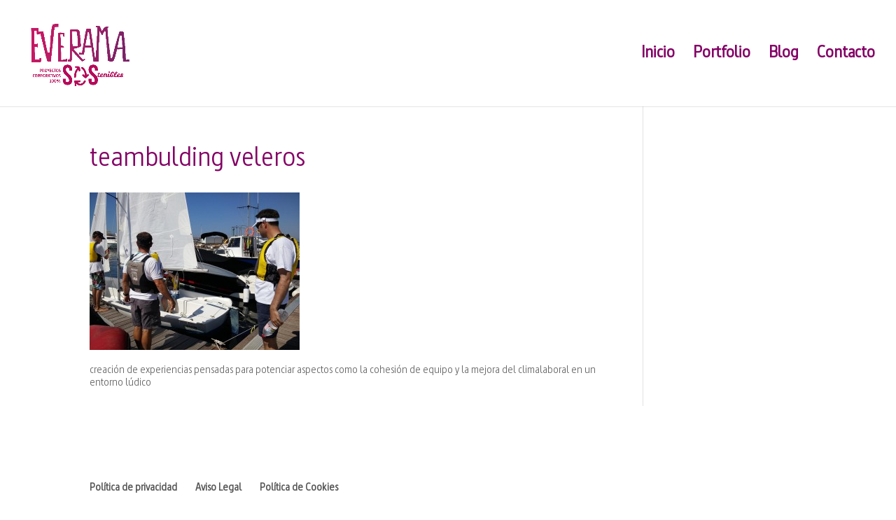

--- FILE ---
content_type: text/css
request_url: https://www.everama.com/nueva/wp-content/uploads/useanyfont/uaf.css?ver=1750943159
body_size: 379
content:
				@font-face {
					font-family: 'dsignes-r';
					src: url('/nueva/wp-content/uploads/useanyfont/200330025029Dsignes-R.woff2') format('woff2'),
						url('/nueva/wp-content/uploads/useanyfont/200330025029Dsignes-R.woff') format('woff');
					  font-display: auto;
				}

				.dsignes-r{font-family: 'dsignes-r' !important;}

						h1, h2, h3, h5, h6, p, blockquote, li, a, #menu-menu-principal li a, #menu-menu-principal li span{
					font-family: 'dsignes-r' !important;
				}
		

--- FILE ---
content_type: text/plain
request_url: https://www.google-analytics.com/j/collect?v=1&_v=j102&a=594667459&t=pageview&_s=1&dl=https%3A%2F%2Fwww.everama.com%2Feverama-teambuilding%2F20150626_105853%2F&ul=en-us%40posix&dt=teambulding%20veleros%20%7C%20Everama&sr=1280x720&vp=1280x720&_u=IEBAAEABAAAAACAAI~&jid=962981195&gjid=227165743&cid=1969672084.1768640953&tid=UA-35864392-1&_gid=937411468.1768640953&_r=1&_slc=1&z=325855485
body_size: -450
content:
2,cG-CWC5QKM30K